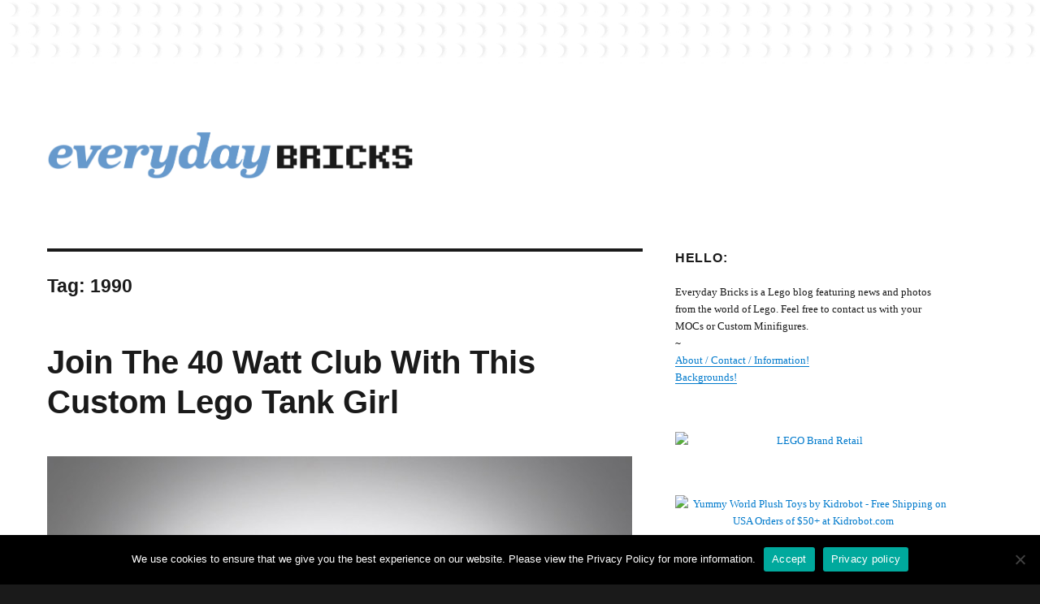

--- FILE ---
content_type: text/html; charset=UTF-8
request_url: http://everydaybricks.com/tag/1990/
body_size: 13512
content:
<!DOCTYPE html>
<html lang="en-US" class="no-js">
<head>
	<meta charset="UTF-8">
	<meta name="viewport" content="width=device-width, initial-scale=1">
	<link rel="profile" href="https://gmpg.org/xfn/11">
		<script>(function(html){html.className = html.className.replace(/\bno-js\b/,'js')})(document.documentElement);</script>
<meta name='robots' content='index, follow, max-image-preview:large, max-snippet:-1, max-video-preview:-1' />

	<!-- This site is optimized with the Yoast SEO plugin v21.5 - https://yoast.com/wordpress/plugins/seo/ -->
	<title>1990 Archives - EverydayBricks</title>
	<link rel="canonical" href="http://everydaybricks.com/tag/1990/" />
	<meta property="og:locale" content="en_US" />
	<meta property="og:type" content="article" />
	<meta property="og:title" content="1990 Archives - EverydayBricks" />
	<meta property="og:url" content="http://everydaybricks.com/tag/1990/" />
	<meta property="og:site_name" content="EverydayBricks" />
	<meta property="og:image" content="http://everydaybricks.com/wp-content/uploads/2020/01/EverydayBricks_Logo_01_Winter.png" />
	<meta property="og:image:width" content="1950" />
	<meta property="og:image:height" content="260" />
	<meta property="og:image:type" content="image/png" />
	<meta name="twitter:card" content="summary_large_image" />
	<meta name="twitter:site" content="@legogenre" />
	<script type="application/ld+json" class="yoast-schema-graph">{"@context":"https://schema.org","@graph":[{"@type":"CollectionPage","@id":"http://everydaybricks.com/tag/1990/","url":"http://everydaybricks.com/tag/1990/","name":"1990 Archives - EverydayBricks","isPartOf":{"@id":"http://everydaybricks.com/#website"},"breadcrumb":{"@id":"http://everydaybricks.com/tag/1990/#breadcrumb"},"inLanguage":"en-US"},{"@type":"BreadcrumbList","@id":"http://everydaybricks.com/tag/1990/#breadcrumb","itemListElement":[{"@type":"ListItem","position":1,"name":"Home","item":"http://everydaybricks.com/"},{"@type":"ListItem","position":2,"name":"1990"}]},{"@type":"WebSite","@id":"http://everydaybricks.com/#website","url":"http://everydaybricks.com/","name":"EverydayBricks","description":"EverydayBricks is a Lego blog featuring news, reviews, and photos from the world of Lego. Feel free to contact Everyday Bricks about your MOCs or Custom Minifigures.","publisher":{"@id":"http://everydaybricks.com/#organization"},"potentialAction":[{"@type":"SearchAction","target":{"@type":"EntryPoint","urlTemplate":"http://everydaybricks.com/?s={search_term_string}"},"query-input":"required name=search_term_string"}],"inLanguage":"en-US"},{"@type":"Organization","@id":"http://everydaybricks.com/#organization","name":"Everyday Bricks","url":"http://everydaybricks.com/","logo":{"@type":"ImageObject","inLanguage":"en-US","@id":"http://everydaybricks.com/#/schema/logo/image/","url":"http://everydaybricks.com/wp-content/uploads/2019/10/EverydayBricks_Logo_Halloween.png","contentUrl":"http://everydaybricks.com/wp-content/uploads/2019/10/EverydayBricks_Logo_Halloween.png","width":1950,"height":260,"caption":"Everyday Bricks"},"image":{"@id":"http://everydaybricks.com/#/schema/logo/image/"},"sameAs":["https://www.facebook.com/LegoGenre","https://twitter.com/legogenre","https://instagram.com/readblood/"]}]}</script>
	<!-- / Yoast SEO plugin. -->


<link rel="alternate" type="application/rss+xml" title="EverydayBricks &raquo; Feed" href="http://everydaybricks.com/feed/" />
<link rel="alternate" type="application/rss+xml" title="EverydayBricks &raquo; Comments Feed" href="http://everydaybricks.com/comments/feed/" />
<link rel="alternate" type="application/rss+xml" title="EverydayBricks &raquo; 1990 Tag Feed" href="http://everydaybricks.com/tag/1990/feed/" />
<script>
window._wpemojiSettings = {"baseUrl":"https:\/\/s.w.org\/images\/core\/emoji\/14.0.0\/72x72\/","ext":".png","svgUrl":"https:\/\/s.w.org\/images\/core\/emoji\/14.0.0\/svg\/","svgExt":".svg","source":{"concatemoji":"http:\/\/everydaybricks.com\/wp-includes\/js\/wp-emoji-release.min.js?ver=6.4.7"}};
/*! This file is auto-generated */
!function(i,n){var o,s,e;function c(e){try{var t={supportTests:e,timestamp:(new Date).valueOf()};sessionStorage.setItem(o,JSON.stringify(t))}catch(e){}}function p(e,t,n){e.clearRect(0,0,e.canvas.width,e.canvas.height),e.fillText(t,0,0);var t=new Uint32Array(e.getImageData(0,0,e.canvas.width,e.canvas.height).data),r=(e.clearRect(0,0,e.canvas.width,e.canvas.height),e.fillText(n,0,0),new Uint32Array(e.getImageData(0,0,e.canvas.width,e.canvas.height).data));return t.every(function(e,t){return e===r[t]})}function u(e,t,n){switch(t){case"flag":return n(e,"\ud83c\udff3\ufe0f\u200d\u26a7\ufe0f","\ud83c\udff3\ufe0f\u200b\u26a7\ufe0f")?!1:!n(e,"\ud83c\uddfa\ud83c\uddf3","\ud83c\uddfa\u200b\ud83c\uddf3")&&!n(e,"\ud83c\udff4\udb40\udc67\udb40\udc62\udb40\udc65\udb40\udc6e\udb40\udc67\udb40\udc7f","\ud83c\udff4\u200b\udb40\udc67\u200b\udb40\udc62\u200b\udb40\udc65\u200b\udb40\udc6e\u200b\udb40\udc67\u200b\udb40\udc7f");case"emoji":return!n(e,"\ud83e\udef1\ud83c\udffb\u200d\ud83e\udef2\ud83c\udfff","\ud83e\udef1\ud83c\udffb\u200b\ud83e\udef2\ud83c\udfff")}return!1}function f(e,t,n){var r="undefined"!=typeof WorkerGlobalScope&&self instanceof WorkerGlobalScope?new OffscreenCanvas(300,150):i.createElement("canvas"),a=r.getContext("2d",{willReadFrequently:!0}),o=(a.textBaseline="top",a.font="600 32px Arial",{});return e.forEach(function(e){o[e]=t(a,e,n)}),o}function t(e){var t=i.createElement("script");t.src=e,t.defer=!0,i.head.appendChild(t)}"undefined"!=typeof Promise&&(o="wpEmojiSettingsSupports",s=["flag","emoji"],n.supports={everything:!0,everythingExceptFlag:!0},e=new Promise(function(e){i.addEventListener("DOMContentLoaded",e,{once:!0})}),new Promise(function(t){var n=function(){try{var e=JSON.parse(sessionStorage.getItem(o));if("object"==typeof e&&"number"==typeof e.timestamp&&(new Date).valueOf()<e.timestamp+604800&&"object"==typeof e.supportTests)return e.supportTests}catch(e){}return null}();if(!n){if("undefined"!=typeof Worker&&"undefined"!=typeof OffscreenCanvas&&"undefined"!=typeof URL&&URL.createObjectURL&&"undefined"!=typeof Blob)try{var e="postMessage("+f.toString()+"("+[JSON.stringify(s),u.toString(),p.toString()].join(",")+"));",r=new Blob([e],{type:"text/javascript"}),a=new Worker(URL.createObjectURL(r),{name:"wpTestEmojiSupports"});return void(a.onmessage=function(e){c(n=e.data),a.terminate(),t(n)})}catch(e){}c(n=f(s,u,p))}t(n)}).then(function(e){for(var t in e)n.supports[t]=e[t],n.supports.everything=n.supports.everything&&n.supports[t],"flag"!==t&&(n.supports.everythingExceptFlag=n.supports.everythingExceptFlag&&n.supports[t]);n.supports.everythingExceptFlag=n.supports.everythingExceptFlag&&!n.supports.flag,n.DOMReady=!1,n.readyCallback=function(){n.DOMReady=!0}}).then(function(){return e}).then(function(){var e;n.supports.everything||(n.readyCallback(),(e=n.source||{}).concatemoji?t(e.concatemoji):e.wpemoji&&e.twemoji&&(t(e.twemoji),t(e.wpemoji)))}))}((window,document),window._wpemojiSettings);
</script>
<style id='wp-emoji-styles-inline-css'>

	img.wp-smiley, img.emoji {
		display: inline !important;
		border: none !important;
		box-shadow: none !important;
		height: 1em !important;
		width: 1em !important;
		margin: 0 0.07em !important;
		vertical-align: -0.1em !important;
		background: none !important;
		padding: 0 !important;
	}
</style>
<link rel='stylesheet' id='wp-block-library-css' href='http://everydaybricks.com/wp-includes/css/dist/block-library/style.min.css?ver=6.4.7' media='all' />
<style id='wp-block-library-theme-inline-css'>
.wp-block-audio figcaption{color:#555;font-size:13px;text-align:center}.is-dark-theme .wp-block-audio figcaption{color:hsla(0,0%,100%,.65)}.wp-block-audio{margin:0 0 1em}.wp-block-code{border:1px solid #ccc;border-radius:4px;font-family:Menlo,Consolas,monaco,monospace;padding:.8em 1em}.wp-block-embed figcaption{color:#555;font-size:13px;text-align:center}.is-dark-theme .wp-block-embed figcaption{color:hsla(0,0%,100%,.65)}.wp-block-embed{margin:0 0 1em}.blocks-gallery-caption{color:#555;font-size:13px;text-align:center}.is-dark-theme .blocks-gallery-caption{color:hsla(0,0%,100%,.65)}.wp-block-image figcaption{color:#555;font-size:13px;text-align:center}.is-dark-theme .wp-block-image figcaption{color:hsla(0,0%,100%,.65)}.wp-block-image{margin:0 0 1em}.wp-block-pullquote{border-bottom:4px solid;border-top:4px solid;color:currentColor;margin-bottom:1.75em}.wp-block-pullquote cite,.wp-block-pullquote footer,.wp-block-pullquote__citation{color:currentColor;font-size:.8125em;font-style:normal;text-transform:uppercase}.wp-block-quote{border-left:.25em solid;margin:0 0 1.75em;padding-left:1em}.wp-block-quote cite,.wp-block-quote footer{color:currentColor;font-size:.8125em;font-style:normal;position:relative}.wp-block-quote.has-text-align-right{border-left:none;border-right:.25em solid;padding-left:0;padding-right:1em}.wp-block-quote.has-text-align-center{border:none;padding-left:0}.wp-block-quote.is-large,.wp-block-quote.is-style-large,.wp-block-quote.is-style-plain{border:none}.wp-block-search .wp-block-search__label{font-weight:700}.wp-block-search__button{border:1px solid #ccc;padding:.375em .625em}:where(.wp-block-group.has-background){padding:1.25em 2.375em}.wp-block-separator.has-css-opacity{opacity:.4}.wp-block-separator{border:none;border-bottom:2px solid;margin-left:auto;margin-right:auto}.wp-block-separator.has-alpha-channel-opacity{opacity:1}.wp-block-separator:not(.is-style-wide):not(.is-style-dots){width:100px}.wp-block-separator.has-background:not(.is-style-dots){border-bottom:none;height:1px}.wp-block-separator.has-background:not(.is-style-wide):not(.is-style-dots){height:2px}.wp-block-table{margin:0 0 1em}.wp-block-table td,.wp-block-table th{word-break:normal}.wp-block-table figcaption{color:#555;font-size:13px;text-align:center}.is-dark-theme .wp-block-table figcaption{color:hsla(0,0%,100%,.65)}.wp-block-video figcaption{color:#555;font-size:13px;text-align:center}.is-dark-theme .wp-block-video figcaption{color:hsla(0,0%,100%,.65)}.wp-block-video{margin:0 0 1em}.wp-block-template-part.has-background{margin-bottom:0;margin-top:0;padding:1.25em 2.375em}
</style>
<style id='classic-theme-styles-inline-css'>
/*! This file is auto-generated */
.wp-block-button__link{color:#fff;background-color:#32373c;border-radius:9999px;box-shadow:none;text-decoration:none;padding:calc(.667em + 2px) calc(1.333em + 2px);font-size:1.125em}.wp-block-file__button{background:#32373c;color:#fff;text-decoration:none}
</style>
<style id='global-styles-inline-css'>
body{--wp--preset--color--black: #000000;--wp--preset--color--cyan-bluish-gray: #abb8c3;--wp--preset--color--white: #fff;--wp--preset--color--pale-pink: #f78da7;--wp--preset--color--vivid-red: #cf2e2e;--wp--preset--color--luminous-vivid-orange: #ff6900;--wp--preset--color--luminous-vivid-amber: #fcb900;--wp--preset--color--light-green-cyan: #7bdcb5;--wp--preset--color--vivid-green-cyan: #00d084;--wp--preset--color--pale-cyan-blue: #8ed1fc;--wp--preset--color--vivid-cyan-blue: #0693e3;--wp--preset--color--vivid-purple: #9b51e0;--wp--preset--color--dark-gray: #1a1a1a;--wp--preset--color--medium-gray: #686868;--wp--preset--color--light-gray: #e5e5e5;--wp--preset--color--blue-gray: #4d545c;--wp--preset--color--bright-blue: #007acc;--wp--preset--color--light-blue: #9adffd;--wp--preset--color--dark-brown: #402b30;--wp--preset--color--medium-brown: #774e24;--wp--preset--color--dark-red: #640c1f;--wp--preset--color--bright-red: #ff675f;--wp--preset--color--yellow: #ffef8e;--wp--preset--gradient--vivid-cyan-blue-to-vivid-purple: linear-gradient(135deg,rgba(6,147,227,1) 0%,rgb(155,81,224) 100%);--wp--preset--gradient--light-green-cyan-to-vivid-green-cyan: linear-gradient(135deg,rgb(122,220,180) 0%,rgb(0,208,130) 100%);--wp--preset--gradient--luminous-vivid-amber-to-luminous-vivid-orange: linear-gradient(135deg,rgba(252,185,0,1) 0%,rgba(255,105,0,1) 100%);--wp--preset--gradient--luminous-vivid-orange-to-vivid-red: linear-gradient(135deg,rgba(255,105,0,1) 0%,rgb(207,46,46) 100%);--wp--preset--gradient--very-light-gray-to-cyan-bluish-gray: linear-gradient(135deg,rgb(238,238,238) 0%,rgb(169,184,195) 100%);--wp--preset--gradient--cool-to-warm-spectrum: linear-gradient(135deg,rgb(74,234,220) 0%,rgb(151,120,209) 20%,rgb(207,42,186) 40%,rgb(238,44,130) 60%,rgb(251,105,98) 80%,rgb(254,248,76) 100%);--wp--preset--gradient--blush-light-purple: linear-gradient(135deg,rgb(255,206,236) 0%,rgb(152,150,240) 100%);--wp--preset--gradient--blush-bordeaux: linear-gradient(135deg,rgb(254,205,165) 0%,rgb(254,45,45) 50%,rgb(107,0,62) 100%);--wp--preset--gradient--luminous-dusk: linear-gradient(135deg,rgb(255,203,112) 0%,rgb(199,81,192) 50%,rgb(65,88,208) 100%);--wp--preset--gradient--pale-ocean: linear-gradient(135deg,rgb(255,245,203) 0%,rgb(182,227,212) 50%,rgb(51,167,181) 100%);--wp--preset--gradient--electric-grass: linear-gradient(135deg,rgb(202,248,128) 0%,rgb(113,206,126) 100%);--wp--preset--gradient--midnight: linear-gradient(135deg,rgb(2,3,129) 0%,rgb(40,116,252) 100%);--wp--preset--font-size--small: 13px;--wp--preset--font-size--medium: 20px;--wp--preset--font-size--large: 36px;--wp--preset--font-size--x-large: 42px;--wp--preset--spacing--20: 0.44rem;--wp--preset--spacing--30: 0.67rem;--wp--preset--spacing--40: 1rem;--wp--preset--spacing--50: 1.5rem;--wp--preset--spacing--60: 2.25rem;--wp--preset--spacing--70: 3.38rem;--wp--preset--spacing--80: 5.06rem;--wp--preset--shadow--natural: 6px 6px 9px rgba(0, 0, 0, 0.2);--wp--preset--shadow--deep: 12px 12px 50px rgba(0, 0, 0, 0.4);--wp--preset--shadow--sharp: 6px 6px 0px rgba(0, 0, 0, 0.2);--wp--preset--shadow--outlined: 6px 6px 0px -3px rgba(255, 255, 255, 1), 6px 6px rgba(0, 0, 0, 1);--wp--preset--shadow--crisp: 6px 6px 0px rgba(0, 0, 0, 1);}:where(.is-layout-flex){gap: 0.5em;}:where(.is-layout-grid){gap: 0.5em;}body .is-layout-flow > .alignleft{float: left;margin-inline-start: 0;margin-inline-end: 2em;}body .is-layout-flow > .alignright{float: right;margin-inline-start: 2em;margin-inline-end: 0;}body .is-layout-flow > .aligncenter{margin-left: auto !important;margin-right: auto !important;}body .is-layout-constrained > .alignleft{float: left;margin-inline-start: 0;margin-inline-end: 2em;}body .is-layout-constrained > .alignright{float: right;margin-inline-start: 2em;margin-inline-end: 0;}body .is-layout-constrained > .aligncenter{margin-left: auto !important;margin-right: auto !important;}body .is-layout-constrained > :where(:not(.alignleft):not(.alignright):not(.alignfull)){max-width: var(--wp--style--global--content-size);margin-left: auto !important;margin-right: auto !important;}body .is-layout-constrained > .alignwide{max-width: var(--wp--style--global--wide-size);}body .is-layout-flex{display: flex;}body .is-layout-flex{flex-wrap: wrap;align-items: center;}body .is-layout-flex > *{margin: 0;}body .is-layout-grid{display: grid;}body .is-layout-grid > *{margin: 0;}:where(.wp-block-columns.is-layout-flex){gap: 2em;}:where(.wp-block-columns.is-layout-grid){gap: 2em;}:where(.wp-block-post-template.is-layout-flex){gap: 1.25em;}:where(.wp-block-post-template.is-layout-grid){gap: 1.25em;}.has-black-color{color: var(--wp--preset--color--black) !important;}.has-cyan-bluish-gray-color{color: var(--wp--preset--color--cyan-bluish-gray) !important;}.has-white-color{color: var(--wp--preset--color--white) !important;}.has-pale-pink-color{color: var(--wp--preset--color--pale-pink) !important;}.has-vivid-red-color{color: var(--wp--preset--color--vivid-red) !important;}.has-luminous-vivid-orange-color{color: var(--wp--preset--color--luminous-vivid-orange) !important;}.has-luminous-vivid-amber-color{color: var(--wp--preset--color--luminous-vivid-amber) !important;}.has-light-green-cyan-color{color: var(--wp--preset--color--light-green-cyan) !important;}.has-vivid-green-cyan-color{color: var(--wp--preset--color--vivid-green-cyan) !important;}.has-pale-cyan-blue-color{color: var(--wp--preset--color--pale-cyan-blue) !important;}.has-vivid-cyan-blue-color{color: var(--wp--preset--color--vivid-cyan-blue) !important;}.has-vivid-purple-color{color: var(--wp--preset--color--vivid-purple) !important;}.has-black-background-color{background-color: var(--wp--preset--color--black) !important;}.has-cyan-bluish-gray-background-color{background-color: var(--wp--preset--color--cyan-bluish-gray) !important;}.has-white-background-color{background-color: var(--wp--preset--color--white) !important;}.has-pale-pink-background-color{background-color: var(--wp--preset--color--pale-pink) !important;}.has-vivid-red-background-color{background-color: var(--wp--preset--color--vivid-red) !important;}.has-luminous-vivid-orange-background-color{background-color: var(--wp--preset--color--luminous-vivid-orange) !important;}.has-luminous-vivid-amber-background-color{background-color: var(--wp--preset--color--luminous-vivid-amber) !important;}.has-light-green-cyan-background-color{background-color: var(--wp--preset--color--light-green-cyan) !important;}.has-vivid-green-cyan-background-color{background-color: var(--wp--preset--color--vivid-green-cyan) !important;}.has-pale-cyan-blue-background-color{background-color: var(--wp--preset--color--pale-cyan-blue) !important;}.has-vivid-cyan-blue-background-color{background-color: var(--wp--preset--color--vivid-cyan-blue) !important;}.has-vivid-purple-background-color{background-color: var(--wp--preset--color--vivid-purple) !important;}.has-black-border-color{border-color: var(--wp--preset--color--black) !important;}.has-cyan-bluish-gray-border-color{border-color: var(--wp--preset--color--cyan-bluish-gray) !important;}.has-white-border-color{border-color: var(--wp--preset--color--white) !important;}.has-pale-pink-border-color{border-color: var(--wp--preset--color--pale-pink) !important;}.has-vivid-red-border-color{border-color: var(--wp--preset--color--vivid-red) !important;}.has-luminous-vivid-orange-border-color{border-color: var(--wp--preset--color--luminous-vivid-orange) !important;}.has-luminous-vivid-amber-border-color{border-color: var(--wp--preset--color--luminous-vivid-amber) !important;}.has-light-green-cyan-border-color{border-color: var(--wp--preset--color--light-green-cyan) !important;}.has-vivid-green-cyan-border-color{border-color: var(--wp--preset--color--vivid-green-cyan) !important;}.has-pale-cyan-blue-border-color{border-color: var(--wp--preset--color--pale-cyan-blue) !important;}.has-vivid-cyan-blue-border-color{border-color: var(--wp--preset--color--vivid-cyan-blue) !important;}.has-vivid-purple-border-color{border-color: var(--wp--preset--color--vivid-purple) !important;}.has-vivid-cyan-blue-to-vivid-purple-gradient-background{background: var(--wp--preset--gradient--vivid-cyan-blue-to-vivid-purple) !important;}.has-light-green-cyan-to-vivid-green-cyan-gradient-background{background: var(--wp--preset--gradient--light-green-cyan-to-vivid-green-cyan) !important;}.has-luminous-vivid-amber-to-luminous-vivid-orange-gradient-background{background: var(--wp--preset--gradient--luminous-vivid-amber-to-luminous-vivid-orange) !important;}.has-luminous-vivid-orange-to-vivid-red-gradient-background{background: var(--wp--preset--gradient--luminous-vivid-orange-to-vivid-red) !important;}.has-very-light-gray-to-cyan-bluish-gray-gradient-background{background: var(--wp--preset--gradient--very-light-gray-to-cyan-bluish-gray) !important;}.has-cool-to-warm-spectrum-gradient-background{background: var(--wp--preset--gradient--cool-to-warm-spectrum) !important;}.has-blush-light-purple-gradient-background{background: var(--wp--preset--gradient--blush-light-purple) !important;}.has-blush-bordeaux-gradient-background{background: var(--wp--preset--gradient--blush-bordeaux) !important;}.has-luminous-dusk-gradient-background{background: var(--wp--preset--gradient--luminous-dusk) !important;}.has-pale-ocean-gradient-background{background: var(--wp--preset--gradient--pale-ocean) !important;}.has-electric-grass-gradient-background{background: var(--wp--preset--gradient--electric-grass) !important;}.has-midnight-gradient-background{background: var(--wp--preset--gradient--midnight) !important;}.has-small-font-size{font-size: var(--wp--preset--font-size--small) !important;}.has-medium-font-size{font-size: var(--wp--preset--font-size--medium) !important;}.has-large-font-size{font-size: var(--wp--preset--font-size--large) !important;}.has-x-large-font-size{font-size: var(--wp--preset--font-size--x-large) !important;}
.wp-block-navigation a:where(:not(.wp-element-button)){color: inherit;}
:where(.wp-block-post-template.is-layout-flex){gap: 1.25em;}:where(.wp-block-post-template.is-layout-grid){gap: 1.25em;}
:where(.wp-block-columns.is-layout-flex){gap: 2em;}:where(.wp-block-columns.is-layout-grid){gap: 2em;}
.wp-block-pullquote{font-size: 1.5em;line-height: 1.6;}
</style>
<link rel='stylesheet' id='cookie-notice-front-css' href='http://everydaybricks.com/wp-content/plugins/cookie-notice/css/front.min.css?ver=2.5.6' media='all' />
<link rel='stylesheet' id='parent-style-css' href='http://everydaybricks.com/wp-content/themes/twentysixteen/style.css?ver=6.4.7' media='all' />
<link rel='stylesheet' id='child-style-css' href='http://everydaybricks.com/wp-content/themes/twentysixteen-child/style.css?ver=1.0.0' media='all' />
<link rel='stylesheet' id='genericons-css' href='http://everydaybricks.com/wp-content/themes/twentysixteen/genericons/genericons.css?ver=20201208' media='all' />
<link rel='stylesheet' id='twentysixteen-style-css' href='http://everydaybricks.com/wp-content/themes/twentysixteen-child/style.css?ver=20201208' media='all' />
<link rel='stylesheet' id='twentysixteen-block-style-css' href='http://everydaybricks.com/wp-content/themes/twentysixteen/css/blocks.css?ver=20220524' media='all' />
<!--[if lt IE 10]>
<link rel='stylesheet' id='twentysixteen-ie-css' href='http://everydaybricks.com/wp-content/themes/twentysixteen/css/ie.css?ver=20170530' media='all' />
<![endif]-->
<!--[if lt IE 9]>
<link rel='stylesheet' id='twentysixteen-ie8-css' href='http://everydaybricks.com/wp-content/themes/twentysixteen/css/ie8.css?ver=20170530' media='all' />
<![endif]-->
<!--[if lt IE 8]>
<link rel='stylesheet' id='twentysixteen-ie7-css' href='http://everydaybricks.com/wp-content/themes/twentysixteen/css/ie7.css?ver=20170530' media='all' />
<![endif]-->
<script id="cookie-notice-front-js-before">
var cnArgs = {"ajaxUrl":"http:\/\/everydaybricks.com\/wp-admin\/admin-ajax.php","nonce":"6f9d3bbaaf","hideEffect":"none","position":"bottom","onScroll":false,"onScrollOffset":300,"onClick":false,"cookieName":"cookie_notice_accepted","cookieTime":7862400,"cookieTimeRejected":2592000,"globalCookie":false,"redirection":false,"cache":false,"revokeCookies":false,"revokeCookiesOpt":"automatic"};
</script>
<script src="http://everydaybricks.com/wp-content/plugins/cookie-notice/js/front.min.js?ver=2.5.6" id="cookie-notice-front-js"></script>
<!--[if lt IE 9]>
<script src="http://everydaybricks.com/wp-content/themes/twentysixteen/js/html5.js?ver=3.7.3" id="twentysixteen-html5-js"></script>
<![endif]-->
<script src="http://everydaybricks.com/wp-includes/js/jquery/jquery.min.js?ver=3.7.1" id="jquery-core-js"></script>
<script src="http://everydaybricks.com/wp-includes/js/jquery/jquery-migrate.min.js?ver=3.4.1" id="jquery-migrate-js"></script>
<link rel="https://api.w.org/" href="http://everydaybricks.com/wp-json/" /><link rel="alternate" type="application/json" href="http://everydaybricks.com/wp-json/wp/v2/tags/1971" /><link rel="EditURI" type="application/rsd+xml" title="RSD" href="http://everydaybricks.com/xmlrpc.php?rsd" />
<meta name="generator" content="WordPress 6.4.7" />
		<style type="text/css" id="twentysixteen-header-css">
		.site-branding {
			margin: 0 auto 0 0;
		}

		.site-branding .site-title,
		.site-description {
			clip: rect(1px, 1px, 1px, 1px);
			position: absolute;
		}
		</style>
		<style id="custom-background-css">
body.custom-background { background-image: url("http://everydaybricks.com/wp-content/uploads/2013/03/lego_square_background_15.png"); background-position: left top; background-size: auto; background-repeat: repeat; background-attachment: scroll; }
</style>
	<style id="yellow-pencil">
/*
	The following CSS codes are created by the YellowPencil plugin.
	https://yellowpencil.waspthemes.com/
*/
@media (max-width:709px){.site-branding .custom-logo-link img{max-width:380px;}}@media (max-width:380px){.site-branding .custom-logo-link img{max-width:320px;}}@media (min-width:710px){.site-branding .custom-logo-link img{max-width:380px;}}@media (min-width:985px){.site-branding .custom-logo-link img{max-width:450px;}}
</style></head>

<body class="archive tag tag-1971 custom-background wp-custom-logo wp-embed-responsive cookies-not-set non-logged-in custom-background-image hfeed">
<div id="page" class="site">
	<div class="site-inner">
		<a class="skip-link screen-reader-text" href="#content">Skip to content</a>

		<header id="masthead" class="site-header">
			<div class="site-header-main">
				<div class="site-branding">
					<a href="http://everydaybricks.com/" class="custom-logo-link" rel="home"><img width="975" height="130" src="http://everydaybricks.com/wp-content/uploads/2020/01/cropped-EverydayBricks_Logo_01_Winter.png" class="custom-logo" alt="EverydayBricks" decoding="async" fetchpriority="high" srcset="http://everydaybricks.com/wp-content/uploads/2020/01/cropped-EverydayBricks_Logo_01_Winter.png 975w, http://everydaybricks.com/wp-content/uploads/2020/01/cropped-EverydayBricks_Logo_01_Winter-720x96.png 720w, http://everydaybricks.com/wp-content/uploads/2020/01/cropped-EverydayBricks_Logo_01_Winter-768x102.png 768w" sizes="(max-width: 709px) 85vw, (max-width: 909px) 67vw, (max-width: 1362px) 62vw, 840px" /></a>
											<p class="site-title"><a href="http://everydaybricks.com/" rel="home">EverydayBricks</a></p>
												<p class="site-description">EverydayBricks is a Lego blog featuring news, reviews, and photos from the world of Lego. Feel free to contact Everyday Bricks about your MOCs or Custom Minifigures.</p>
									</div><!-- .site-branding -->

							</div><!-- .site-header-main -->

					</header><!-- .site-header -->

		<div id="content" class="site-content">

	<div id="primary" class="content-area">
		<main id="main" class="site-main">

		
			<header class="page-header">
				<h1 class="page-title">Tag: <span>1990</span></h1>			</header><!-- .page-header -->

			
<article id="post-5849" class="post-5849 post type-post status-publish format-standard hentry category-custom tag-14 tag-1980s tag-1971 tag-1990s tag-80s tag-90s tag-comic tag-comics tag-custom-2 tag-indie tag-kangaroo tag-lego tag-legos tag-minifig tag-minifigure tag-punk tag-tank tag-tank-girl">
	<header class="entry-header">
		
		<h2 class="entry-title"><a href="http://everydaybricks.com/join-40-watt-club-custom-lego-tank-girl/" rel="bookmark">Join The 40 Watt Club With This Custom Lego Tank Girl</a></h2>	</header><!-- .entry-header -->

	
	
	<div class="entry-content">
		<p><a href="http://everydaybricks.com/wp-content/uploads/2017/01/Minifigs_Lego_TankGirl_Custom_Minifigure.jpg"><img decoding="async" class="alignnone wp-image-5851 size-full" title="Minifigs Lego Tank Girl Custom Minifigure" src="http://everydaybricks.com/wp-content/uploads/2017/01/Minifigs_Lego_TankGirl_Custom_Minifigure.jpg" alt="Minifigs Lego Tank Girl Custom Minifigure" width="720" height="720" srcset="http://everydaybricks.com/wp-content/uploads/2017/01/Minifigs_Lego_TankGirl_Custom_Minifigure.jpg 720w, http://everydaybricks.com/wp-content/uploads/2017/01/Minifigs_Lego_TankGirl_Custom_Minifigure-150x150.jpg 150w, http://everydaybricks.com/wp-content/uploads/2017/01/Minifigs_Lego_TankGirl_Custom_Minifigure-300x300.jpg 300w, http://everydaybricks.com/wp-content/uploads/2017/01/Minifigs_Lego_TankGirl_Custom_Minifigure-270x270.jpg 270w, http://everydaybricks.com/wp-content/uploads/2017/01/Minifigs_Lego_TankGirl_Custom_Minifigure-230x230.jpg 230w" sizes="(max-width: 709px) 85vw, (max-width: 909px) 67vw, (max-width: 984px) 61vw, (max-width: 1362px) 45vw, 600px" /></a></p>
<p>One of the best comic book characters from the 80&#8217;s and 90&#8217;s is <a href="http://amzn.to/2kDqpm5">Tank Girl.</a> She is famous for all of her adventures across a post-apocolypitic Australia. Not only does she have a tank, but a mutant kangaroo boyfriend, a collection of talking stuffed animals, and a core group of weird friends. This Lego Tank Girl is the newest custom Minifigure from <a href="https://minifigs.me/shop/custom-designed-tank-girl-minifigure/">Minifigs.me.</a> She even comes with her own comic. If you want to learn more about Tank Girl the Humble Comics Bundle is featuring a collection of Tank Girl comics, <a href="https://www.humblebundle.com/books/tank-girl-comics-book-bundle">check it out.</a></p>
<p><a href="http://everydaybricks.com/wp-content/uploads/2017/01/Minifigs_Lego_TankGirl_Custom_Minifigure_Back.jpg"><img decoding="async" class="alignnone wp-image-5850 size-full" title="Minifigs Lego Tank Girl Custom Minifigure Back" src="http://everydaybricks.com/wp-content/uploads/2017/01/Minifigs_Lego_TankGirl_Custom_Minifigure_Back.jpg" alt="Minifigs Lego Tank Girl Custom Minifigure Back" width="720" height="720" srcset="http://everydaybricks.com/wp-content/uploads/2017/01/Minifigs_Lego_TankGirl_Custom_Minifigure_Back.jpg 720w, http://everydaybricks.com/wp-content/uploads/2017/01/Minifigs_Lego_TankGirl_Custom_Minifigure_Back-150x150.jpg 150w, http://everydaybricks.com/wp-content/uploads/2017/01/Minifigs_Lego_TankGirl_Custom_Minifigure_Back-300x300.jpg 300w, http://everydaybricks.com/wp-content/uploads/2017/01/Minifigs_Lego_TankGirl_Custom_Minifigure_Back-270x270.jpg 270w, http://everydaybricks.com/wp-content/uploads/2017/01/Minifigs_Lego_TankGirl_Custom_Minifigure_Back-230x230.jpg 230w" sizes="(max-width: 709px) 85vw, (max-width: 909px) 67vw, (max-width: 984px) 61vw, (max-width: 1362px) 45vw, 600px" /></a></p>
<p>If you are interested in owning this custom Minifig check out the store here: <a href="https://minifigs.me/shop/custom-designed-tank-girl-minifigure/">https://minifigs.me/shop/custom-designed-tank-girl-minifigure/</a></p>
	</div><!-- .entry-content -->

	<footer class="entry-footer">
		<span class="byline"><span class="author vcard"><span class="screen-reader-text">Author </span> <a class="url fn n" href="http://everydaybricks.com/author/legoread/">LegoGenre</a></span></span><span class="posted-on"><span class="screen-reader-text">Posted on </span><a href="http://everydaybricks.com/join-40-watt-club-custom-lego-tank-girl/" rel="bookmark"><time class="entry-date published updated" datetime="2017-01-27T22:53:35-08:00">January 27, 2017</time></a></span><span class="cat-links"><span class="screen-reader-text">Categories </span><a href="http://everydaybricks.com/category/custom/" rel="category tag">Custom</a></span><span class="tags-links"><span class="screen-reader-text">Tags </span><a href="http://everydaybricks.com/tag/1980/" rel="tag">1980</a>, <a href="http://everydaybricks.com/tag/1980s/" rel="tag">1980s</a>, <a href="http://everydaybricks.com/tag/1990/" rel="tag">1990</a>, <a href="http://everydaybricks.com/tag/1990s/" rel="tag">1990s</a>, <a href="http://everydaybricks.com/tag/80s/" rel="tag">80s</a>, <a href="http://everydaybricks.com/tag/90s/" rel="tag">90s</a>, <a href="http://everydaybricks.com/tag/comic/" rel="tag">Comic</a>, <a href="http://everydaybricks.com/tag/comics/" rel="tag">comics</a>, <a href="http://everydaybricks.com/tag/custom-2/" rel="tag">custom</a>, <a href="http://everydaybricks.com/tag/indie/" rel="tag">indie</a>, <a href="http://everydaybricks.com/tag/kangaroo/" rel="tag">kangaroo</a>, <a href="http://everydaybricks.com/tag/lego/" rel="tag">lego</a>, <a href="http://everydaybricks.com/tag/legos/" rel="tag">legos</a>, <a href="http://everydaybricks.com/tag/minifig/" rel="tag">minifig</a>, <a href="http://everydaybricks.com/tag/minifigure/" rel="tag">minifigure</a>, <a href="http://everydaybricks.com/tag/punk/" rel="tag">punk</a>, <a href="http://everydaybricks.com/tag/tank/" rel="tag">tank</a>, <a href="http://everydaybricks.com/tag/tank-girl/" rel="tag">tank girl</a></span><span class="comments-link"><a href="http://everydaybricks.com/join-40-watt-club-custom-lego-tank-girl/#respond">Leave a comment<span class="screen-reader-text"> on Join The 40 Watt Club With This Custom Lego Tank Girl</span></a></span>			</footer><!-- .entry-footer -->
</article><!-- #post-5849 -->

<article id="post-5159" class="post-5159 post type-post status-publish format-standard hentry category-moc tag-14 tag-1971 tag-80s tag-90s tag-children tag-childrens tag-classic tag-flickr tag-fun tag-kids tag-lego tag-legos tag-mess tag-messy tag-moc-2 tag-room tag-telescope tag-toys">
	<header class="entry-header">
		
		<h2 class="entry-title"><a href="http://everydaybricks.com/a-lego-kids-room-full-of-toys-stuff-and-fun/" rel="bookmark">A Lego Kids Room Full Of Toys, Stuff, And Fun</a></h2>	</header><!-- .entry-header -->

	
	
	<div class="entry-content">
		<p><a href="https://www.flickr.com/photos/124546590@N03/17586328294"><img loading="lazy" decoding="async" class="alignnone wp-image-5160 size-full" title="Cesar Soares's Lego Kids Room" src="http://everydaybricks.com/wp-content/uploads/2015/06/CesarSoares_Lego_Kids_Room.jpg" alt="Cesar Soares's Lego Kids Room" width="720" height="654" srcset="http://everydaybricks.com/wp-content/uploads/2015/06/CesarSoares_Lego_Kids_Room.jpg 720w, http://everydaybricks.com/wp-content/uploads/2015/06/CesarSoares_Lego_Kids_Room-300x273.jpg 300w" sizes="(max-width: 709px) 85vw, (max-width: 909px) 67vw, (max-width: 984px) 61vw, (max-width: 1362px) 45vw, 600px" /></a></p>
<p>Lego rooms are quickly becoming a popular theme in the MOC world (<a href="http://everydaybricks.com/tag/room/">here</a>). The newest room is the creation of César Soares. What separates this Lego Kids Room from the others is the massive amount of decoration. There are Lego built posters, trophies, books, book ends, mini Lego models, a telescope, train, boat, etc. There is even a Lego built rug in the center, which is an ingenious solution, using texture to create a quilted pattern. This MOC is a good representation of the “ideal” boys room. This whole thing is rad. The poster with the green Lego alien is an especially good detail.</p>
<p><a href="https://www.flickr.com/photos/124546590@N03/18021212540/"><img loading="lazy" decoding="async" class="alignnone wp-image-5162 size-full" title="Cesar Soares's Lego Kids Room Detail 01" src="http://everydaybricks.com/wp-content/uploads/2015/06/CesarSoares_Lego_Kids_Room_Detail01.jpg" alt="Cesar Soares's Lego Kids Room Detail 01" width="720" height="514" srcset="http://everydaybricks.com/wp-content/uploads/2015/06/CesarSoares_Lego_Kids_Room_Detail01.jpg 720w, http://everydaybricks.com/wp-content/uploads/2015/06/CesarSoares_Lego_Kids_Room_Detail01-300x214.jpg 300w" sizes="(max-width: 709px) 85vw, (max-width: 909px) 67vw, (max-width: 984px) 61vw, (max-width: 1362px) 45vw, 600px" /></a></p>
<p style="text-align: center;"><em>“This was made a few weeks ago but I was waiting for some modulex. Today I was able to get some and took some quick shots of the MOC.</em></p>
<p style="text-align: center;"><em>It represents a kid&#8217;s room, based on my own childhood room, with some doodles hanged on the walls, lots of toys on the floor, lots of comics and a real mess :)</em></p>
<p style="text-align: center;"><em>My favorite parts are the mini Imperial Shuttle and the flowers pot hanged next to the window. What&#8217;s yours (if any!)? :)</em></p>
<p style="text-align: center;"><em>Hope you like it!” — César Soares</em></p>
<p><a href="https://www.flickr.com/photos/124546590@N03/18022730459/"><img loading="lazy" decoding="async" class="alignnone wp-image-5161 size-full" title="Cesar Soares's Lego Kids Room Detail 02" src="http://everydaybricks.com/wp-content/uploads/2015/06/CesarSoares_Lego_Kids_Room_Detail02.jpg" alt="Cesar Soares's Lego Kids Room Detail 02" width="720" height="480" srcset="http://everydaybricks.com/wp-content/uploads/2015/06/CesarSoares_Lego_Kids_Room_Detail02.jpg 720w, http://everydaybricks.com/wp-content/uploads/2015/06/CesarSoares_Lego_Kids_Room_Detail02-300x200.jpg 300w" sizes="(max-width: 709px) 85vw, (max-width: 909px) 67vw, (max-width: 984px) 61vw, (max-width: 1362px) 45vw, 600px" /></a></p>
<p>More photos of this Lego Kids Room, by César Soares, over here: <a href="https://www.flickr.com/photos/124546590@N03/17586328294">https://www.flickr.com/photos/124546590@N03/17586328294</a></p>
	</div><!-- .entry-content -->

	<footer class="entry-footer">
		<span class="byline"><span class="author vcard"><span class="screen-reader-text">Author </span> <a class="url fn n" href="http://everydaybricks.com/author/legoread/">LegoGenre</a></span></span><span class="posted-on"><span class="screen-reader-text">Posted on </span><a href="http://everydaybricks.com/a-lego-kids-room-full-of-toys-stuff-and-fun/" rel="bookmark"><time class="entry-date published" datetime="2015-06-17T16:59:17-07:00">June 17, 2015</time><time class="updated" datetime="2015-06-17T17:03:33-07:00">June 17, 2015</time></a></span><span class="cat-links"><span class="screen-reader-text">Categories </span><a href="http://everydaybricks.com/category/moc/" rel="category tag">MOC</a></span><span class="tags-links"><span class="screen-reader-text">Tags </span><a href="http://everydaybricks.com/tag/1980/" rel="tag">1980</a>, <a href="http://everydaybricks.com/tag/1990/" rel="tag">1990</a>, <a href="http://everydaybricks.com/tag/80s/" rel="tag">80s</a>, <a href="http://everydaybricks.com/tag/90s/" rel="tag">90s</a>, <a href="http://everydaybricks.com/tag/children/" rel="tag">children</a>, <a href="http://everydaybricks.com/tag/childrens/" rel="tag">childrens</a>, <a href="http://everydaybricks.com/tag/classic/" rel="tag">classic</a>, <a href="http://everydaybricks.com/tag/flickr/" rel="tag">flickr</a>, <a href="http://everydaybricks.com/tag/fun/" rel="tag">fun</a>, <a href="http://everydaybricks.com/tag/kids/" rel="tag">Kids</a>, <a href="http://everydaybricks.com/tag/lego/" rel="tag">lego</a>, <a href="http://everydaybricks.com/tag/legos/" rel="tag">legos</a>, <a href="http://everydaybricks.com/tag/mess/" rel="tag">mess</a>, <a href="http://everydaybricks.com/tag/messy/" rel="tag">messy</a>, <a href="http://everydaybricks.com/tag/moc-2/" rel="tag">moc</a>, <a href="http://everydaybricks.com/tag/room/" rel="tag">room</a>, <a href="http://everydaybricks.com/tag/telescope/" rel="tag">telescope</a>, <a href="http://everydaybricks.com/tag/toys/" rel="tag">toys</a></span><span class="comments-link"><a href="http://everydaybricks.com/a-lego-kids-room-full-of-toys-stuff-and-fun/#respond">Leave a comment<span class="screen-reader-text"> on A Lego Kids Room Full Of Toys, Stuff, And Fun</span></a></span>			</footer><!-- .entry-footer -->
</article><!-- #post-5159 -->

<article id="post-4204" class="post-4204 post type-post status-publish format-standard hentry category-moc category-video-game-2 tag-1971 tag-1990s tag-90s tag-blue-screen tag-chair tag-computer tag-crash tag-crt tag-desktop tag-flickr tag-kernel-panic tag-lego tag-legos tag-minifig tag-minifigure tag-moc-2 tag-pc tag-toys tag-windows">
	<header class="entry-header">
		
		<h2 class="entry-title"><a href="http://everydaybricks.com/blue-screen-death-terrifying-lego/" rel="bookmark">The Blue Screen of Death is Terrifying in Lego</a></h2>	</header><!-- .entry-header -->

	
	
	<div class="entry-content">
		<p><a href="https://www.flickr.com/photos/78666052@N05/15007415989/"><img loading="lazy" decoding="async" class="alignnone wp-image-4205 size-full" title="LegoJalex Lego Computer Blue Screen" src="http://everydaybricks.com/wp-content/uploads/2014/10/LegoJalex_Lego_Computer_BlueScreen.jpg" alt="LegoJalex Lego Computer Blue Screen" width="720" height="420" srcset="http://everydaybricks.com/wp-content/uploads/2014/10/LegoJalex_Lego_Computer_BlueScreen.jpg 720w, http://everydaybricks.com/wp-content/uploads/2014/10/LegoJalex_Lego_Computer_BlueScreen-300x175.jpg 300w" sizes="(max-width: 709px) 85vw, (max-width: 909px) 67vw, (max-width: 984px) 61vw, (max-width: 1362px) 45vw, 600px" /></a></p>
<p>It does not matter if it is in Lego or in the real world, the blue screen of death is terrifying. Anyone who used a Windows computer in the 90s knows this all too well. This little creation is the work of LegoJalex. The Minifigure scale computer is perfect, and best of all pretty simple to build. It is easy to overlook the computer chair, but it too is great. Now if only the guy can get everything restarted, he can continue closing Real Player download windows.</p>
<p>Check out &#8220;A guy at work experiencing Blue Screen of Death&#8221; by LegoJalex over on Flickr: <a href="https://www.flickr.com/photos/78666052@N05/15007415989/">https://www.flickr.com/photos/78666052@N05/15007415989/</a></p>
	</div><!-- .entry-content -->

	<footer class="entry-footer">
		<span class="byline"><span class="author vcard"><span class="screen-reader-text">Author </span> <a class="url fn n" href="http://everydaybricks.com/author/legoread/">LegoGenre</a></span></span><span class="posted-on"><span class="screen-reader-text">Posted on </span><a href="http://everydaybricks.com/blue-screen-death-terrifying-lego/" rel="bookmark"><time class="entry-date published updated" datetime="2014-10-19T00:57:02-07:00">October 19, 2014</time></a></span><span class="cat-links"><span class="screen-reader-text">Categories </span><a href="http://everydaybricks.com/category/moc/" rel="category tag">MOC</a>, <a href="http://everydaybricks.com/category/video-game-2/" rel="category tag">Video Game</a></span><span class="tags-links"><span class="screen-reader-text">Tags </span><a href="http://everydaybricks.com/tag/1990/" rel="tag">1990</a>, <a href="http://everydaybricks.com/tag/1990s/" rel="tag">1990s</a>, <a href="http://everydaybricks.com/tag/90s/" rel="tag">90s</a>, <a href="http://everydaybricks.com/tag/blue-screen/" rel="tag">blue screen</a>, <a href="http://everydaybricks.com/tag/chair/" rel="tag">chair</a>, <a href="http://everydaybricks.com/tag/computer/" rel="tag">computer</a>, <a href="http://everydaybricks.com/tag/crash/" rel="tag">crash</a>, <a href="http://everydaybricks.com/tag/crt/" rel="tag">crt</a>, <a href="http://everydaybricks.com/tag/desktop/" rel="tag">desktop</a>, <a href="http://everydaybricks.com/tag/flickr/" rel="tag">flickr</a>, <a href="http://everydaybricks.com/tag/kernel-panic/" rel="tag">kernel panic</a>, <a href="http://everydaybricks.com/tag/lego/" rel="tag">lego</a>, <a href="http://everydaybricks.com/tag/legos/" rel="tag">legos</a>, <a href="http://everydaybricks.com/tag/minifig/" rel="tag">minifig</a>, <a href="http://everydaybricks.com/tag/minifigure/" rel="tag">minifigure</a>, <a href="http://everydaybricks.com/tag/moc-2/" rel="tag">moc</a>, <a href="http://everydaybricks.com/tag/pc/" rel="tag">pc</a>, <a href="http://everydaybricks.com/tag/toys/" rel="tag">toys</a>, <a href="http://everydaybricks.com/tag/windows/" rel="tag">windows</a></span><span class="comments-link"><a href="http://everydaybricks.com/blue-screen-death-terrifying-lego/#respond">Leave a comment<span class="screen-reader-text"> on The Blue Screen of Death is Terrifying in Lego</span></a></span>			</footer><!-- .entry-footer -->
</article><!-- #post-4204 -->

<article id="post-2984" class="post-2984 post type-post status-publish format-standard hentry category-custom category-super-heroes-2 tag-1971 tag-1990s tag-al-simmons tag-comic tag-comics tag-custom-2 tag-hellspawn tag-image tag-lego tag-legos tag-minifig tag-minifigure tag-spawn tag-super-hero tag-super-heroes tag-superhero tag-superheroes tag-todd-mcfarlane tag-toys">
	<header class="entry-header">
		
		<h2 class="entry-title"><a href="http://everydaybricks.com/custom-lego-spawn/" rel="bookmark">Custom Lego Spawn, Al Simmons has never looked better.</a></h2>	</header><!-- .entry-header -->

	
	
	<div class="entry-content">
		<p><a href="http://www.smallgreenpeatoys.com/spawn-custom-design-mini-figure-260-p.asp"><img loading="lazy" decoding="async" class="alignnone size-full wp-image-2985" title="GreenPeaToys's Custom Lego Spawn" alt="GreenPeaToys's Custom Lego Spawn" src="http://everydaybricks.com/wp-content/uploads/2013/10/GreenPeaToys_Lego_Spawn.jpg" width="720" height="739" srcset="http://everydaybricks.com/wp-content/uploads/2013/10/GreenPeaToys_Lego_Spawn.jpg 720w, http://everydaybricks.com/wp-content/uploads/2013/10/GreenPeaToys_Lego_Spawn-292x300.jpg 292w" sizes="(max-width: 709px) 85vw, (max-width: 909px) 67vw, (max-width: 984px) 61vw, (max-width: 1362px) 45vw, 600px" /></a></p>
<p>Spawn is one of the most recognizable super heroes out there. Certainly one of the most famous from the 1990&#8217;s. This Lego version of Spawn is uncanny, and keeps the spirit of the original Todd McFarlane design intact. Al Simmons has never looked better. The red cape is the star (as it is in the comic) and the top portion looks great. It would be neat to see Lego start to introduce two piece capes like this. I wonder what a Malebolgia, Angela, the Violator, Sam, or Twitch would look like Lego-ized.</p>
<p>This custom Lego Spawn is available through Small Green Pea Toys: <a href="http://www.smallgreenpeatoys.com/spawn-custom-design-mini-figure-260-p.asp">http://www.smallgreenpeatoys.com/spawn-custom-design-mini-figure-260-p.asp</a></p>
	</div><!-- .entry-content -->

	<footer class="entry-footer">
		<span class="byline"><span class="author vcard"><span class="screen-reader-text">Author </span> <a class="url fn n" href="http://everydaybricks.com/author/legoread/">LegoGenre</a></span></span><span class="posted-on"><span class="screen-reader-text">Posted on </span><a href="http://everydaybricks.com/custom-lego-spawn/" rel="bookmark"><time class="entry-date published" datetime="2013-10-28T17:09:00-07:00">October 28, 2013</time><time class="updated" datetime="2013-10-28T17:10:34-07:00">October 28, 2013</time></a></span><span class="cat-links"><span class="screen-reader-text">Categories </span><a href="http://everydaybricks.com/category/custom/" rel="category tag">Custom</a>, <a href="http://everydaybricks.com/category/super-heroes-2/" rel="category tag">Super Heroes</a></span><span class="tags-links"><span class="screen-reader-text">Tags </span><a href="http://everydaybricks.com/tag/1990/" rel="tag">1990</a>, <a href="http://everydaybricks.com/tag/1990s/" rel="tag">1990s</a>, <a href="http://everydaybricks.com/tag/al-simmons/" rel="tag">al simmons</a>, <a href="http://everydaybricks.com/tag/comic/" rel="tag">Comic</a>, <a href="http://everydaybricks.com/tag/comics/" rel="tag">comics</a>, <a href="http://everydaybricks.com/tag/custom-2/" rel="tag">custom</a>, <a href="http://everydaybricks.com/tag/hellspawn/" rel="tag">hellspawn</a>, <a href="http://everydaybricks.com/tag/image/" rel="tag">image</a>, <a href="http://everydaybricks.com/tag/lego/" rel="tag">lego</a>, <a href="http://everydaybricks.com/tag/legos/" rel="tag">legos</a>, <a href="http://everydaybricks.com/tag/minifig/" rel="tag">minifig</a>, <a href="http://everydaybricks.com/tag/minifigure/" rel="tag">minifigure</a>, <a href="http://everydaybricks.com/tag/spawn/" rel="tag">spawn</a>, <a href="http://everydaybricks.com/tag/super-hero/" rel="tag">Super Hero</a>, <a href="http://everydaybricks.com/tag/super-heroes/" rel="tag">super heroes</a>, <a href="http://everydaybricks.com/tag/superhero/" rel="tag">Superhero</a>, <a href="http://everydaybricks.com/tag/superheroes/" rel="tag">superheroes</a>, <a href="http://everydaybricks.com/tag/todd-mcfarlane/" rel="tag">todd mcfarlane</a>, <a href="http://everydaybricks.com/tag/toys/" rel="tag">toys</a></span><span class="comments-link"><a href="http://everydaybricks.com/custom-lego-spawn/#respond">Leave a comment<span class="screen-reader-text"> on Custom Lego Spawn, Al Simmons has never looked better.</span></a></span>			</footer><!-- .entry-footer -->
</article><!-- #post-2984 -->

		</main><!-- .site-main -->
	</div><!-- .content-area -->


	<aside id="secondary" class="sidebar widget-area">
		<section id="text-2" class="widget widget_text"><h2 class="widget-title">Hello:</h2>			<div class="textwidget"><p>Everyday Bricks is a Lego blog featuring news and photos from the world of Lego. Feel free to contact us with your MOCs or Custom Minifigures.<br />
~<br />
<a href="http://everydaybricks.com/about/">About / Contact / Information!</a><br />
<a href="http://everydaybricks.com/legogenre-wallpapers/">Backgrounds!</a></p>
</div>
		</section><section id="custom_html-2" class="widget_text widget widget_custom_html"><div class="textwidget custom-html-widget"><div align="center">
<a href="https://click.linksynergy.com/fs-bin/click?id=2AIafVQHclI&offerid=115554.10001551&subid=0&type=4"><img border="0"   alt="LEGO Brand Retail" src="https://ad.linksynergy.com/fs-bin/show?id=2AIafVQHclI&bids=115554.10001551&subid=0&type=4&gridnum=0"></a></div></div></section><section id="custom_html-4" class="widget_text widget widget_custom_html"><div class="textwidget custom-html-widget"><div align="center"><a href="https://click.linksynergy.com/fs-bin/click?id=2AIafVQHclI&offerid=409960.153&subid=0&type=4"><img border="0"   alt="Yummy World Plush Toys by Kidrobot - Free Shipping on USA Orders of $50+ at Kidrobot.com" src="https://ad.linksynergy.com/fs-bin/show?id=2AIafVQHclI&bids=409960.153&subid=0&type=4&gridnum=13"></a></div></div></section><section id="search-3" class="widget widget_search"><h2 class="widget-title">Search:</h2>
<form role="search" method="get" class="search-form" action="http://everydaybricks.com/">
	<label>
		<span class="screen-reader-text">Search for:</span>
		<input type="search" class="search-field" placeholder="Search &hellip;" value="" name="s" />
	</label>
	<button type="submit" class="search-submit"><span class="screen-reader-text">Search</span></button>
</form>
</section><section id="tag_cloud-2" class="widget widget_tag_cloud"><h2 class="widget-title">Categories</h2><nav aria-label="Categories"><div class="tagcloud"><ul class='wp-tag-cloud' role='list'>
	<li><a href="http://everydaybricks.com/category/architecture-2/" class="tag-cloud-link tag-link-859 tag-link-position-1" style="font-size: 1em;">Architecture</a></li>
	<li><a href="http://everydaybricks.com/category/art/" class="tag-cloud-link tag-link-989 tag-link-position-2" style="font-size: 1em;">Art</a></li>
	<li><a href="http://everydaybricks.com/category/bricklies/" class="tag-cloud-link tag-link-3096 tag-link-position-3" style="font-size: 1em;">Bricklies</a></li>
	<li><a href="http://everydaybricks.com/category/castle/" class="tag-cloud-link tag-link-168 tag-link-position-4" style="font-size: 1em;">Castle</a></li>
	<li><a href="http://everydaybricks.com/category/city-2/" class="tag-cloud-link tag-link-429 tag-link-position-5" style="font-size: 1em;">City</a></li>
	<li><a href="http://everydaybricks.com/category/classic-space-2/" class="tag-cloud-link tag-link-424 tag-link-position-6" style="font-size: 1em;">Classic Space</a></li>
	<li><a href="http://everydaybricks.com/category/custom/" class="tag-cloud-link tag-link-722 tag-link-position-7" style="font-size: 1em;">Custom</a></li>
	<li><a href="http://everydaybricks.com/category/friends-2/" class="tag-cloud-link tag-link-1564 tag-link-position-8" style="font-size: 1em;">Friends (Elves)</a></li>
	<li><a href="http://everydaybricks.com/category/history/" class="tag-cloud-link tag-link-577 tag-link-position-9" style="font-size: 1em;">History</a></li>
	<li><a href="http://everydaybricks.com/category/instructions/" class="tag-cloud-link tag-link-4625 tag-link-position-10" style="font-size: 1em;">Instructions</a></li>
	<li><a href="http://everydaybricks.com/category/legogenre/" class="tag-cloud-link tag-link-1 tag-link-position-11" style="font-size: 1em;">LegoGenre</a></li>
	<li><a href="http://everydaybricks.com/category/cuusoo-2/" class="tag-cloud-link tag-link-1224 tag-link-position-12" style="font-size: 1em;">Lego Ideas (CUUSOO)</a></li>
	<li><a href="http://everydaybricks.com/category/marvel/" class="tag-cloud-link tag-link-240 tag-link-position-13" style="font-size: 1em;">Marvel</a></li>
	<li><a href="http://everydaybricks.com/category/minecraft-2/" class="tag-cloud-link tag-link-2540 tag-link-position-14" style="font-size: 1em;">Minecraft</a></li>
	<li><a href="http://everydaybricks.com/category/moc/" class="tag-cloud-link tag-link-474 tag-link-position-15" style="font-size: 1em;">MOC</a></li>
	<li><a href="http://everydaybricks.com/category/mosaic/" class="tag-cloud-link tag-link-666 tag-link-position-16" style="font-size: 1em;">Mosaic</a></li>
	<li><a href="http://everydaybricks.com/category/news-2/" class="tag-cloud-link tag-link-473 tag-link-position-17" style="font-size: 1em;">News</a></li>
	<li><a href="http://everydaybricks.com/category/pirates/" class="tag-cloud-link tag-link-247 tag-link-position-18" style="font-size: 1em;">Pirates</a></li>
	<li><a href="http://everydaybricks.com/category/reviews-2/" class="tag-cloud-link tag-link-536 tag-link-position-19" style="font-size: 1em;">Reviews</a></li>
	<li><a href="http://everydaybricks.com/category/robots-2/" class="tag-cloud-link tag-link-1475 tag-link-position-20" style="font-size: 1em;">Robots</a></li>
	<li><a href="http://everydaybricks.com/category/space-2/" class="tag-cloud-link tag-link-935 tag-link-position-21" style="font-size: 1em;">Space</a></li>
	<li><a href="http://everydaybricks.com/category/star-wars-2/" class="tag-cloud-link tag-link-426 tag-link-position-22" style="font-size: 1em;">Star Wars</a></li>
	<li><a href="http://everydaybricks.com/category/super-heroes-2/" class="tag-cloud-link tag-link-921 tag-link-position-23" style="font-size: 1em;">Super Heroes</a></li>
	<li><a href="http://everydaybricks.com/category/the-hobbit-2/" class="tag-cloud-link tag-link-428 tag-link-position-24" style="font-size: 1em;">The Hobbit</a></li>
	<li><a href="http://everydaybricks.com/category/the-lord-of-the-rings-2/" class="tag-cloud-link tag-link-427 tag-link-position-25" style="font-size: 1em;">The Lord Of The Rings</a></li>
	<li><a href="http://everydaybricks.com/category/vehicle-2/" class="tag-cloud-link tag-link-1451 tag-link-position-26" style="font-size: 1em;">Vehicle</a></li>
	<li><a href="http://everydaybricks.com/category/video-2/" class="tag-cloud-link tag-link-907 tag-link-position-27" style="font-size: 1em;">Video</a></li>
	<li><a href="http://everydaybricks.com/category/video-game-2/" class="tag-cloud-link tag-link-1520 tag-link-position-28" style="font-size: 1em;">Video Game</a></li>
	<li><a href="http://everydaybricks.com/category/wallpaper/" class="tag-cloud-link tag-link-568 tag-link-position-29" style="font-size: 1em;">Wallpaper</a></li>
</ul>
</div>
</nav></section><section id="archives-2" class="widget widget_archive"><h2 class="widget-title">Archives:</h2>		<label class="screen-reader-text" for="archives-dropdown-2">Archives:</label>
		<select id="archives-dropdown-2" name="archive-dropdown">
			
			<option value="">Select Month</option>
				<option value='http://everydaybricks.com/2020/08/'> August 2020 </option>
	<option value='http://everydaybricks.com/2020/07/'> July 2020 </option>
	<option value='http://everydaybricks.com/2020/06/'> June 2020 </option>
	<option value='http://everydaybricks.com/2020/05/'> May 2020 </option>
	<option value='http://everydaybricks.com/2020/04/'> April 2020 </option>
	<option value='http://everydaybricks.com/2020/03/'> March 2020 </option>
	<option value='http://everydaybricks.com/2020/02/'> February 2020 </option>
	<option value='http://everydaybricks.com/2020/01/'> January 2020 </option>
	<option value='http://everydaybricks.com/2019/10/'> October 2019 </option>
	<option value='http://everydaybricks.com/2017/02/'> February 2017 </option>
	<option value='http://everydaybricks.com/2017/01/'> January 2017 </option>
	<option value='http://everydaybricks.com/2016/12/'> December 2016 </option>
	<option value='http://everydaybricks.com/2016/11/'> November 2016 </option>
	<option value='http://everydaybricks.com/2016/08/'> August 2016 </option>
	<option value='http://everydaybricks.com/2016/07/'> July 2016 </option>
	<option value='http://everydaybricks.com/2016/03/'> March 2016 </option>
	<option value='http://everydaybricks.com/2016/02/'> February 2016 </option>
	<option value='http://everydaybricks.com/2016/01/'> January 2016 </option>
	<option value='http://everydaybricks.com/2015/12/'> December 2015 </option>
	<option value='http://everydaybricks.com/2015/11/'> November 2015 </option>
	<option value='http://everydaybricks.com/2015/10/'> October 2015 </option>
	<option value='http://everydaybricks.com/2015/09/'> September 2015 </option>
	<option value='http://everydaybricks.com/2015/08/'> August 2015 </option>
	<option value='http://everydaybricks.com/2015/07/'> July 2015 </option>
	<option value='http://everydaybricks.com/2015/06/'> June 2015 </option>
	<option value='http://everydaybricks.com/2015/05/'> May 2015 </option>
	<option value='http://everydaybricks.com/2015/04/'> April 2015 </option>
	<option value='http://everydaybricks.com/2015/03/'> March 2015 </option>
	<option value='http://everydaybricks.com/2015/02/'> February 2015 </option>
	<option value='http://everydaybricks.com/2015/01/'> January 2015 </option>
	<option value='http://everydaybricks.com/2014/12/'> December 2014 </option>
	<option value='http://everydaybricks.com/2014/11/'> November 2014 </option>
	<option value='http://everydaybricks.com/2014/10/'> October 2014 </option>
	<option value='http://everydaybricks.com/2014/09/'> September 2014 </option>
	<option value='http://everydaybricks.com/2014/08/'> August 2014 </option>
	<option value='http://everydaybricks.com/2014/07/'> July 2014 </option>
	<option value='http://everydaybricks.com/2014/06/'> June 2014 </option>
	<option value='http://everydaybricks.com/2014/05/'> May 2014 </option>
	<option value='http://everydaybricks.com/2014/04/'> April 2014 </option>
	<option value='http://everydaybricks.com/2014/03/'> March 2014 </option>
	<option value='http://everydaybricks.com/2014/02/'> February 2014 </option>
	<option value='http://everydaybricks.com/2014/01/'> January 2014 </option>
	<option value='http://everydaybricks.com/2013/12/'> December 2013 </option>
	<option value='http://everydaybricks.com/2013/11/'> November 2013 </option>
	<option value='http://everydaybricks.com/2013/10/'> October 2013 </option>
	<option value='http://everydaybricks.com/2013/09/'> September 2013 </option>
	<option value='http://everydaybricks.com/2013/08/'> August 2013 </option>
	<option value='http://everydaybricks.com/2013/07/'> July 2013 </option>
	<option value='http://everydaybricks.com/2013/06/'> June 2013 </option>
	<option value='http://everydaybricks.com/2013/05/'> May 2013 </option>
	<option value='http://everydaybricks.com/2013/04/'> April 2013 </option>
	<option value='http://everydaybricks.com/2013/03/'> March 2013 </option>
	<option value='http://everydaybricks.com/2013/02/'> February 2013 </option>
	<option value='http://everydaybricks.com/2013/01/'> January 2013 </option>
	<option value='http://everydaybricks.com/2012/12/'> December 2012 </option>
	<option value='http://everydaybricks.com/2012/11/'> November 2012 </option>
	<option value='http://everydaybricks.com/2012/10/'> October 2012 </option>
	<option value='http://everydaybricks.com/2012/09/'> September 2012 </option>
	<option value='http://everydaybricks.com/2012/08/'> August 2012 </option>
	<option value='http://everydaybricks.com/2012/07/'> July 2012 </option>
	<option value='http://everydaybricks.com/2012/06/'> June 2012 </option>
	<option value='http://everydaybricks.com/2012/05/'> May 2012 </option>
	<option value='http://everydaybricks.com/2012/04/'> April 2012 </option>
	<option value='http://everydaybricks.com/2012/03/'> March 2012 </option>
	<option value='http://everydaybricks.com/2012/02/'> February 2012 </option>
	<option value='http://everydaybricks.com/2012/01/'> January 2012 </option>

		</select>

			<script>
(function() {
	var dropdown = document.getElementById( "archives-dropdown-2" );
	function onSelectChange() {
		if ( dropdown.options[ dropdown.selectedIndex ].value !== '' ) {
			document.location.href = this.options[ this.selectedIndex ].value;
		}
	}
	dropdown.onchange = onSelectChange;
})();
</script>
</section><section id="text-14" class="widget widget_text">			<div class="textwidget"><a href="http://everydaybricks.com/bricklies_sunday_afternoon/"><img src="http://everydaybricks.com/wp-content/uploads/2014/11/Bricklies_Button.png"/></a></div>
		</section><section id="custom_html-3" class="widget_text widget widget_custom_html"><div class="textwidget custom-html-widget"><a href="https://click.linksynergy.com/link?id=2AIafVQHclI&offerid=115554.75267&type=2&murl=https%3A%2F%2Fwww.lego.com%2Fen-us%2Fproduct%2Fmandalorian-battle-pack-75267"><img border=0 src="https://www.lego.com/cdn/cs/set/assets/blt77a5db0e3c43721a/75267.jpg?format=jpg&fit=bounds&width=800&height=800&quality=80" ></a><img border=0 width=1 height=1 src="https://ad.linksynergy.com/fs-bin/show?id=2AIafVQHclI&bids=115554.75267&type=2&subid=0" ></div></section>	</aside><!-- .sidebar .widget-area -->

		</div><!-- .site-content -->

		<footer id="colophon" class="site-footer">
			
			
			<div class="site-info">
								<span class="site-title"><a href="http://everydaybricks.com/" rel="home">EverydayBricks</a></span>
				<a class="privacy-policy-link" href="http://everydaybricks.com/privacy-policy/" rel="privacy-policy">Privacy Policy</a><span role="separator" aria-hidden="true"></span>				<a href="https://wordpress.org/" class="imprint">
					Proudly powered by WordPress				</a>
			</div><!-- .site-info -->
		</footer><!-- .site-footer -->
	</div><!-- .site-inner -->
</div><!-- .site -->

<script src="http://everydaybricks.com/wp-content/themes/twentysixteen/js/skip-link-focus-fix.js?ver=20170530" id="twentysixteen-skip-link-focus-fix-js"></script>
<script id="twentysixteen-script-js-extra">
var screenReaderText = {"expand":"expand child menu","collapse":"collapse child menu"};
</script>
<script src="http://everydaybricks.com/wp-content/themes/twentysixteen/js/functions.js?ver=20181217" id="twentysixteen-script-js"></script>

		<!-- Cookie Notice plugin v2.5.6 by Hu-manity.co https://hu-manity.co/ -->
		<div id="cookie-notice" role="dialog" class="cookie-notice-hidden cookie-revoke-hidden cn-position-bottom" aria-label="Cookie Notice" style="background-color: rgba(0,0,0,1);"><div class="cookie-notice-container" style="color: #fff"><span id="cn-notice-text" class="cn-text-container">We use cookies to ensure that we give you the best experience on our website. Please view the Privacy Policy for more information.</span><span id="cn-notice-buttons" class="cn-buttons-container"><a href="#" id="cn-accept-cookie" data-cookie-set="accept" class="cn-set-cookie cn-button" aria-label="Accept" style="background-color: #00a99d">Accept</a><a href="http://everydaybricks.com/privacy-policy/" target="_blank" id="cn-more-info" class="cn-more-info cn-button" aria-label="Privacy policy" style="background-color: #00a99d">Privacy policy</a></span><span id="cn-close-notice" data-cookie-set="accept" class="cn-close-icon" title="No"></span></div>
			
		</div>
		<!-- / Cookie Notice plugin --></body>
</html>
